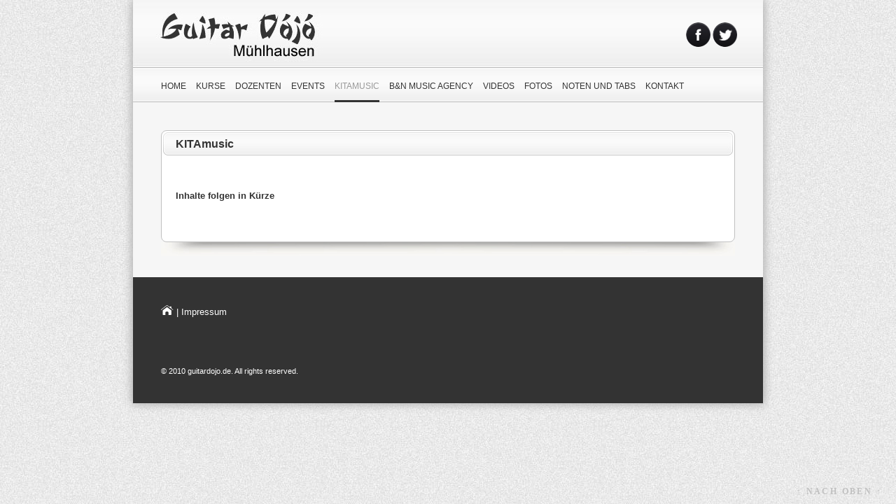

--- FILE ---
content_type: text/html
request_url: http://guitardojo.de/kitamusic.html
body_size: 1518
content:
<!DOCTYPE html PUBLIC "-//W3C//DTD XHTML 1.0 Transitional//EN" "http://www.w3.org/TR/xhtml1/DTD/xhtml1-transitional.dtd">
<html xmlns="http://www.w3.org/1999/xhtml">
<head>
<title>Guitardojo Mühlhausen, Boris tautorat, Nozomi Kimura, Klassische Gitarre, Akustik Gitarre, E-Bass, Unterricht, Musiktheorie</title>
<meta http-equiv="Content-Type" content="text/html; charset=iso-8859-1" />
<meta name="author" content="Wolfgang Tautorat">
<meta name="publisher" content="Guitardojo-Mühlhausen">
<meta name="copyright" content="Guitardojo-Mühlhausen">
<meta name="keywords" content="Guitardojo Mühlhausen, Boris tautorat, Nozomi Kimura, Klassische Gitarre, Akustik Gitarre, E-Bass, Unterricht, Musiktheorie">
<meta name="description" content="Guitardojo Mühlhausen, Boris tautorat, Nozomi Kimura, Klassische Gitarre, Akustik Gitarre, E-Bass, Unterricht, Musiktheorie, Thüringen">
<meta name="audience" content="Alle">
<meta name="robots" content="INDEX,FOLLOW">
<meta name="expires" content="NEVER">
<meta name="revisit" content="After 4 days">
<meta name="MSSmartTagsPreventParsing" content="true">
<script src="js/jquery-1.6.1.min.js" type="text/javascript"></script>
<script src="js/jquery.prettyPhoto.js" type="text/javascript" charset="utf-8"></script>
<script src='js/example.js'></script>
<link href="css/global.css" rel="stylesheet" type="text/css">
<link rel="stylesheet" href="css/prettyPhoto.css" type="text/css" media="screen" title="prettyPhoto main stylesheet" charset="utf-8">
</head>
<body id="kitamusic">
<div id="container">
	<div id="wrapper">
		<div id="header">
			<div class="socialbookmarks">
				<a href="http://www.facebook.com/guitardojo" class="fb_iconHover fb_icon" target="_blank"></a>
				<a href="http://www.twitter.com/KITAmusic" class="tw_iconHover tw_icon" target="_blank"></a>
			</div>
		</div>
		<div id="navigation">
			<div class="nav-wrap">
				<ul class="group" id="example-one">
					<li><a href="index.html">Home</a></li>
					<li><a href="kurse.html">Kurse</a></li>
					<li><a href="dozenten.html">Dozenten</a></li>
					<li><a href="events.html">Events</a></li>
					<li class="current_page_item"><a href="kitamusic.html">KITAmusic</a></li>
					<li><a href="musicagency.html">B&N Music Agency</a></li>
					<li><a href="video.html">Videos</a></li>
					<li><a href="galerie.html">Fotos</a></li>
					<li><a href="noten.html">Noten und Tabs</a></li>
					<li><a href="kontakt.html">Kontakt</a></li>
				</ul> 
			</div>
		</div>
		<div id="content">
			<div class="box">
				<div class="top_box">
					KITAmusic
				</div>
				<br><br>
				<strong>Inhalte folgen in Kürze</strong>
				<br><br><br>
			</div>
			<img src="images/box_shadow.jpg" width="820" height="20" border="0">
			<script type="text/javascript" charset="utf-8">
				$(document).ready(function(){
					$("area[rel^='prettyPhoto']").prettyPhoto();
					$(".gallery:first a[rel^='prettyPhoto']").prettyPhoto({animation_speed:'normal',theme:'light_square',slideshow:5000, autoplay_slideshow: false});
				});
			</script>
		</div>
		<div id="footer">
			<a href="index.html"><img src="images/icon_logo/home_icon.png" width="22" height="14" border="0"></a>|  <a href="kontakt.html">Impressum</a>
			<br><br><br>
			<iframe src="http://www.facebook.com/plugins/like.php?href=http%3A%2F%2Fwww.guitardojo.de&amp;layout=standard&amp;show_faces=true&amp;width=200&amp;action=like&amp;colorscheme=dark&amp;height=30" 
				scrolling="no" frameborder="0" style="border:none; overflow:hidden; width:100%; height:30px;" allowTransparency="true"></iframe>
			<span style="font-size:11px;">&copy; 2010 guitardojo.de. All rights reserved.</span>
		</div>
	</div>
</div>
<div id="floatlink">
	<a href="#">&uarr; NACH OBEN &uarr;</a>
</div>
</body>
</html>

--- FILE ---
content_type: text/css
request_url: http://guitardojo.de/css/global.css
body_size: 1588
content:
a { text-decoration:none; color: #333333; }
a:visited { color:#333333; }
a:active { color:#000000; }
a:Hover { text-decoration:none; color:#999999; }
ul, li { list-style-image:url(../images/icon_logo/list_icon.gif); margin-left:10px; }
html, body { margin:0; padding:0; line-height:1.4em; background-color:#f6f6f6; background-image:url(../images/bodybg.jpg); height:100%; font-family:Arial,Helvetica,sans-serif; font-size:90%; color:#333333; }
.clear { clear: both; }

* {
  padding: 0;
  margin: 0;
}

#container {
   width: 1000px;
   margin: 0 auto;
}

#wrapper {
	width: 900px;
	margin: 0 auto;
	background-color: #f6f6f6;
	box-shadow: 2px 0px 12px #bbbbbb, -2px 0px 12px #bbbbbb;
	-moz-box-shadow: 2px 0px 12px #bbbbbb, -2px 0px 12px #bbbbbb;
	-webkit-box-shadow: 2px 0px 12px #bbbbbb, -2px 0px 12px #bbbbbb;
}

#header {
	width: 820px;
	height: 16px;
	padding: 40px;
	background-image: url(../images/header.jpg);
}

#navigation {
	height: 16px;
	padding: 16px 40px 18px 40px;
	text-align: left;
	background-image: url(../images/navigation2.jpg);
	background-repeat: no-repeat;
}

#navigation ul {
	margin-left: -10px;
}

#navigation li {
	display: inline;
}

#example-one { 
	list-style: none; 
	position: relative; 
}

#example-one li { 
	display: inline-block;	
}

#example-one a { 
	color: #333333; 
	font-size: 90%; 
	float: left;
	padding: 2px 0px 8px 0px;
	text-decoration: none;
	text-transform: uppercase;
}

#example-one a:hover { 
	color: black; 
}

#magic-line { 
	position: absolute;
	bottom: -1px;  
	height: 3px; 
	background: #333333;
	width: 100px;
	margin-left: 0px;
}

.current_page_item a { 
	color: #999999 !important; 
}

#titleimg {
	position: relative;
	width: 900px;
	height: 300px;
}

#content {
	width: 820px;
	padding: 40px 40px 30px 40px;
	text-align:left;
}

.box {
	border-radius: 8px;
	-moz-border-radius: 8px;
	-khtml-border-radius: 8px;
	border: 1px solid #c1c1c1;
	padding: 20px;
	background-color: white;
	background-image: url(../images/top_box.jpg);
	background-repeat: no-repeat;
}

.box_events {
	border-radius: 8px;
	-moz-border-radius: 8px;
	-khtml-border-radius: 8px;
	border: 1px solid #c1c1c1;
	padding: 20px;
	background-color: white;
	background-image: url(../images/top_box.jpg);
	background-repeat: no-repeat;
	height: 320px;
}

.box_agency {
	border-radius: 8px;
	-moz-border-radius: 8px;
	-khtml-border-radius: 8px;
	border: 1px solid #c1c1c1;
	padding: 20px;
	background-color: white;
	background-image: url(../images/top_box.jpg);
	background-repeat: no-repeat;
	height: 250px;
}

.top_box {
	margin-top: -10px;
	margin-bottom: 20px;
	font-weight: bold;
	font-size: 16px;
}

#footer {
	width:820px;
	height: 100px;
	padding: 40px 40px 40px 40px;
	background-color: #333333;
	color: white;
}

#footer a {
	color: white;
}

/*
	ontop
*/

#floatlink {
	position: fixed;
	right: 20px;
	bottom: 10px;
	z-index: 10;
	font: bold 12px Century Gothic;
	letter-spacing: 0.2em;
}

#floatlink a:link {
	color: #c1c1c1;
	text-decoration: none;
}

#floatlink a:hover {
	color: #c1c1c1;
	text-decoration: none;
}

#floatlink a:visited {
	color: #c1c1c1;
	text-decoration: none;
}

/*
	css button
*/

.button_home {
	-moz-box-shadow: inset 0px 1px 0px 0px #ffffff;
	-webkit-box-shadow: inset 0px 1px 0px 0px #ffffff;
	box-shadow: inset 0px 1px 0px 0px #ffffff;
	background: -webkit-gradient( linear, left top, left bottom, color-stop(0.05, #ededed), color-stop(1, #f0f0f0) );
	background: -moz-linear-gradient( center top, #ededed 5%, #f0f0f0 100% );
	filter: progid:DXImageTransform.Microsoft.gradient(startColorstr='#ededed', endColorstr='#f0f0f0');
	background-color: #ededed;
	-moz-border-radius: 8px;
	-webkit-border-radius: 8px;
	border-radius: 8px;
	border: 1px solid #dcdcdc;
	display: inline-block;
	font-size: 14px;
	font-weight: bold;
	padding: 2px 24px;
	margin: 20px 0px 0px -5px;
	text-decoration: none;
}

.button_home:hover {
	background: -webkit-gradient( linear, left top, left bottom, color-stop(0.05, #dfdfdf), color-stop(1, #ededed) );
	background: -moz-linear-gradient( center top, #dfdfdf 5%, #ededed 100% );
	filter: progid:DXImageTransform.Microsoft.gradient(startColorstr='#dfdfdf', endColorstr='#ededed');
	background-color: #dfdfdf;
	color: #333333;
}

.button_home:active {
	position: relative;
	top: 1px;
	color: #333333;
}

/*
	slideshow
*/

#slides {
	z-index:100;
}

.slides_container {
	width:900px;
	overflow:hidden;
	position:relative;
	display:none;
}

.slides_container div.slide {
	width:900px;
	height:300px;
	display:block;
}

.pagination {
	margin:4px 0px 0px 400px;
	width:100px;
}

.pagination li {
	float:left;
	margin:0 1px;
	list-style:none;
}

.pagination li a {
	display:block;
	width:12px;
	height:0;
	padding-top:12px;
	background-image:url(../images/pagination.png);
	background-position:0 0;
	overflow:hidden;
}

.pagination li.current a {
	background-position:0 -12px;
}

/*
	caption
*/

.caption {
	z-index:500;
	position:absolute;
	height:30px;
	padding:5px 20px 0 40px;
	background:#000;
	background:rgba(0,0,0,.5);
	width:900px;
	font-size:1.3em;
	line-height:1.33;
	color:#fff;
	text-shadow:none;
}

/*
	socialbookmarks
*/

.socialbookmarks {
	margin-top: -8px;
}

/*
	icon_hover
*/

.fb_iconHover
{
	width: 35px;
	height: 35px;
	display: block;
	margin: 0px 0px 0px 750px;
	z-index: 600;
}

.fb_icon
{
	background: url(../images/icon_logo/fb_icon_anim.png) no-repeat;
}

.fb_iconHover:hover
{
	background-position: 0 -35px;
}

.tw_iconHover
{
	width: 35px;
	height: 35px;
	display: block;
	margin: -35px 0px 0px 788px;
	z-index: 600;
}

.tw_icon
{
	background: url(../images/icon_logo/tw_icon_anim.png) no-repeat;
}

.tw_iconHover:hover
{
	background-position: 0 -35px;
}

--- FILE ---
content_type: application/javascript
request_url: http://guitardojo.de/js/example.js
body_size: 407
content:
// DOM Ready
$(function() {

    /*
        EXAMPLE ONE
    */
    
    /* Add Magic Line markup via JavaScript, because it ain't gonna work without */
    $("#example-one").append("<li id='magic-line'></li>");
    
    /* Cache it */
    var $magicLine = $("#magic-line");
    
    $magicLine
        .width($(".current_page_item").width())
        .css("left", $(".current_page_item a").position().left)
        .data("origLeft", $magicLine.position().left)
        .data("origWidth", $magicLine.width());
        
    $("#example-one li").find("a").hover(function() {
        $el = $(this);
        leftPos = $el.position().left;
        newWidth = $el.parent().width();
        
        $magicLine.stop().animate({
            left: leftPos,
            width: newWidth
        });
    }, function() {
        $magicLine.stop().animate({
            left: $magicLine.data("origLeft"),
            width: $magicLine.data("origWidth")
        });    
    });
    
});